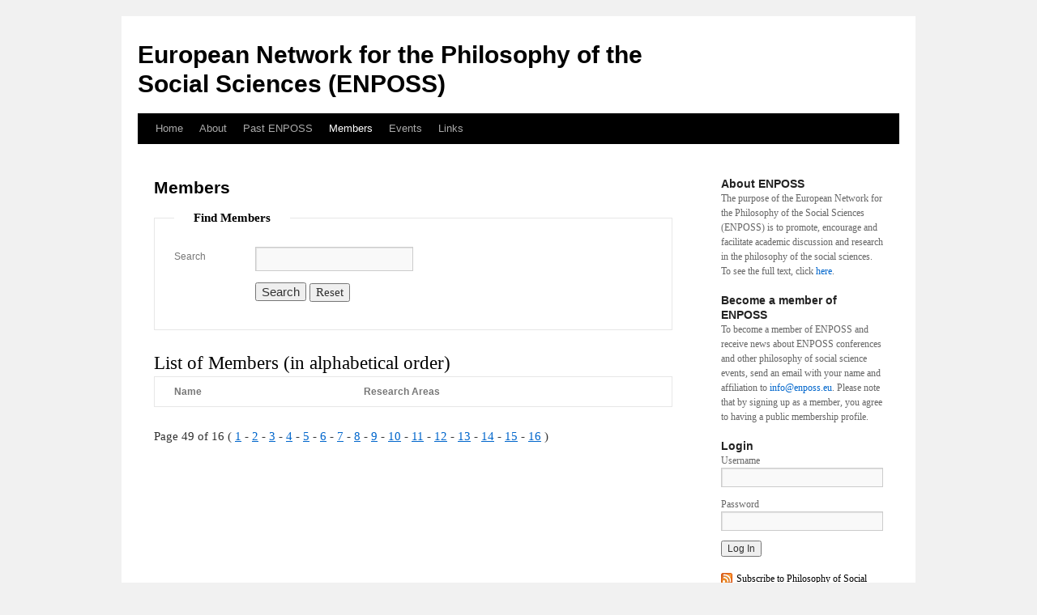

--- FILE ---
content_type: text/html; charset=UTF-8
request_url: https://enposs.eu/members/?start=48
body_size: 8984
content:
<!DOCTYPE html>
<html lang="en-US">
<head>
<meta charset="UTF-8" />
<title>Members | European Network for the Philosophy of the Social Sciences (ENPOSS)</title>
<script src="https://ajax.googleapis.com/ajax/libs/jquery/1.7.2/jquery.min.js"></script>
<script src="https://enposs.eu/wordpress/wp-content/themes/enposs_test/js/jquery.textext.min.js"></script>
<script src="https://enposs.eu/wordpress/wp-content/themes/enposs_test/js/scripts.js"></script>
<script src="https://unpkg.com/@yaireo/tagify"></script>
<script src="https://unpkg.com/@yaireo/tagify@3.1.0/dist/tagify.polyfills.min.js"></script>
<link href="https://unpkg.com/@yaireo/tagify/dist/tagify.css" rel="stylesheet" type="text/css" />
<link rel="profile" href="https://gmpg.org/xfn/11" />
<link rel="stylesheet" type="text/css" media="all" href="https://enposs.eu/wordpress/wp-content/themes/enposs_test/style.css?v2" />
<link rel="pingback" href="https://enposs.eu/wordpress/xmlrpc.php" />
<meta name='robots' content='max-image-preview:large' />
<link rel="alternate" type="application/rss+xml" title="European Network for the Philosophy of the Social Sciences (ENPOSS) &raquo; Feed" href="https://enposs.eu/feed/" />
<link rel="alternate" type="application/rss+xml" title="European Network for the Philosophy of the Social Sciences (ENPOSS) &raquo; Comments Feed" href="https://enposs.eu/comments/feed/" />
<link rel="alternate" type="application/rss+xml" title="European Network for the Philosophy of the Social Sciences (ENPOSS) &raquo; Members Comments Feed" href="https://enposs.eu/members/feed/" />
<script type="text/javascript">
/* <![CDATA[ */
window._wpemojiSettings = {"baseUrl":"https:\/\/s.w.org\/images\/core\/emoji\/14.0.0\/72x72\/","ext":".png","svgUrl":"https:\/\/s.w.org\/images\/core\/emoji\/14.0.0\/svg\/","svgExt":".svg","source":{"concatemoji":"https:\/\/enposs.eu\/wordpress\/wp-includes\/js\/wp-emoji-release.min.js?ver=18243f412e41e1b770bfa17e04203ec7"}};
/*! This file is auto-generated */
!function(i,n){var o,s,e;function c(e){try{var t={supportTests:e,timestamp:(new Date).valueOf()};sessionStorage.setItem(o,JSON.stringify(t))}catch(e){}}function p(e,t,n){e.clearRect(0,0,e.canvas.width,e.canvas.height),e.fillText(t,0,0);var t=new Uint32Array(e.getImageData(0,0,e.canvas.width,e.canvas.height).data),r=(e.clearRect(0,0,e.canvas.width,e.canvas.height),e.fillText(n,0,0),new Uint32Array(e.getImageData(0,0,e.canvas.width,e.canvas.height).data));return t.every(function(e,t){return e===r[t]})}function u(e,t,n){switch(t){case"flag":return n(e,"\ud83c\udff3\ufe0f\u200d\u26a7\ufe0f","\ud83c\udff3\ufe0f\u200b\u26a7\ufe0f")?!1:!n(e,"\ud83c\uddfa\ud83c\uddf3","\ud83c\uddfa\u200b\ud83c\uddf3")&&!n(e,"\ud83c\udff4\udb40\udc67\udb40\udc62\udb40\udc65\udb40\udc6e\udb40\udc67\udb40\udc7f","\ud83c\udff4\u200b\udb40\udc67\u200b\udb40\udc62\u200b\udb40\udc65\u200b\udb40\udc6e\u200b\udb40\udc67\u200b\udb40\udc7f");case"emoji":return!n(e,"\ud83e\udef1\ud83c\udffb\u200d\ud83e\udef2\ud83c\udfff","\ud83e\udef1\ud83c\udffb\u200b\ud83e\udef2\ud83c\udfff")}return!1}function f(e,t,n){var r="undefined"!=typeof WorkerGlobalScope&&self instanceof WorkerGlobalScope?new OffscreenCanvas(300,150):i.createElement("canvas"),a=r.getContext("2d",{willReadFrequently:!0}),o=(a.textBaseline="top",a.font="600 32px Arial",{});return e.forEach(function(e){o[e]=t(a,e,n)}),o}function t(e){var t=i.createElement("script");t.src=e,t.defer=!0,i.head.appendChild(t)}"undefined"!=typeof Promise&&(o="wpEmojiSettingsSupports",s=["flag","emoji"],n.supports={everything:!0,everythingExceptFlag:!0},e=new Promise(function(e){i.addEventListener("DOMContentLoaded",e,{once:!0})}),new Promise(function(t){var n=function(){try{var e=JSON.parse(sessionStorage.getItem(o));if("object"==typeof e&&"number"==typeof e.timestamp&&(new Date).valueOf()<e.timestamp+604800&&"object"==typeof e.supportTests)return e.supportTests}catch(e){}return null}();if(!n){if("undefined"!=typeof Worker&&"undefined"!=typeof OffscreenCanvas&&"undefined"!=typeof URL&&URL.createObjectURL&&"undefined"!=typeof Blob)try{var e="postMessage("+f.toString()+"("+[JSON.stringify(s),u.toString(),p.toString()].join(",")+"));",r=new Blob([e],{type:"text/javascript"}),a=new Worker(URL.createObjectURL(r),{name:"wpTestEmojiSupports"});return void(a.onmessage=function(e){c(n=e.data),a.terminate(),t(n)})}catch(e){}c(n=f(s,u,p))}t(n)}).then(function(e){for(var t in e)n.supports[t]=e[t],n.supports.everything=n.supports.everything&&n.supports[t],"flag"!==t&&(n.supports.everythingExceptFlag=n.supports.everythingExceptFlag&&n.supports[t]);n.supports.everythingExceptFlag=n.supports.everythingExceptFlag&&!n.supports.flag,n.DOMReady=!1,n.readyCallback=function(){n.DOMReady=!0}}).then(function(){return e}).then(function(){var e;n.supports.everything||(n.readyCallback(),(e=n.source||{}).concatemoji?t(e.concatemoji):e.wpemoji&&e.twemoji&&(t(e.twemoji),t(e.wpemoji)))}))}((window,document),window._wpemojiSettings);
/* ]]> */
</script>
<style id='wp-emoji-styles-inline-css' type='text/css'>

	img.wp-smiley, img.emoji {
		display: inline !important;
		border: none !important;
		box-shadow: none !important;
		height: 1em !important;
		width: 1em !important;
		margin: 0 0.07em !important;
		vertical-align: -0.1em !important;
		background: none !important;
		padding: 0 !important;
	}
</style>
<link rel='stylesheet' id='wp-block-library-css' href='https://enposs.eu/wordpress/wp-includes/css/dist/block-library/style.min.css?ver=18243f412e41e1b770bfa17e04203ec7' type='text/css' media='all' />
<style id='wp-block-library-theme-inline-css' type='text/css'>
.wp-block-audio figcaption{color:#555;font-size:13px;text-align:center}.is-dark-theme .wp-block-audio figcaption{color:hsla(0,0%,100%,.65)}.wp-block-audio{margin:0 0 1em}.wp-block-code{border:1px solid #ccc;border-radius:4px;font-family:Menlo,Consolas,monaco,monospace;padding:.8em 1em}.wp-block-embed figcaption{color:#555;font-size:13px;text-align:center}.is-dark-theme .wp-block-embed figcaption{color:hsla(0,0%,100%,.65)}.wp-block-embed{margin:0 0 1em}.blocks-gallery-caption{color:#555;font-size:13px;text-align:center}.is-dark-theme .blocks-gallery-caption{color:hsla(0,0%,100%,.65)}.wp-block-image figcaption{color:#555;font-size:13px;text-align:center}.is-dark-theme .wp-block-image figcaption{color:hsla(0,0%,100%,.65)}.wp-block-image{margin:0 0 1em}.wp-block-pullquote{border-bottom:4px solid;border-top:4px solid;color:currentColor;margin-bottom:1.75em}.wp-block-pullquote cite,.wp-block-pullquote footer,.wp-block-pullquote__citation{color:currentColor;font-size:.8125em;font-style:normal;text-transform:uppercase}.wp-block-quote{border-left:.25em solid;margin:0 0 1.75em;padding-left:1em}.wp-block-quote cite,.wp-block-quote footer{color:currentColor;font-size:.8125em;font-style:normal;position:relative}.wp-block-quote.has-text-align-right{border-left:none;border-right:.25em solid;padding-left:0;padding-right:1em}.wp-block-quote.has-text-align-center{border:none;padding-left:0}.wp-block-quote.is-large,.wp-block-quote.is-style-large,.wp-block-quote.is-style-plain{border:none}.wp-block-search .wp-block-search__label{font-weight:700}.wp-block-search__button{border:1px solid #ccc;padding:.375em .625em}:where(.wp-block-group.has-background){padding:1.25em 2.375em}.wp-block-separator.has-css-opacity{opacity:.4}.wp-block-separator{border:none;border-bottom:2px solid;margin-left:auto;margin-right:auto}.wp-block-separator.has-alpha-channel-opacity{opacity:1}.wp-block-separator:not(.is-style-wide):not(.is-style-dots){width:100px}.wp-block-separator.has-background:not(.is-style-dots){border-bottom:none;height:1px}.wp-block-separator.has-background:not(.is-style-wide):not(.is-style-dots){height:2px}.wp-block-table{margin:0 0 1em}.wp-block-table td,.wp-block-table th{word-break:normal}.wp-block-table figcaption{color:#555;font-size:13px;text-align:center}.is-dark-theme .wp-block-table figcaption{color:hsla(0,0%,100%,.65)}.wp-block-video figcaption{color:#555;font-size:13px;text-align:center}.is-dark-theme .wp-block-video figcaption{color:hsla(0,0%,100%,.65)}.wp-block-video{margin:0 0 1em}.wp-block-template-part.has-background{margin-bottom:0;margin-top:0;padding:1.25em 2.375em}
</style>
<style id='classic-theme-styles-inline-css' type='text/css'>
/*! This file is auto-generated */
.wp-block-button__link{color:#fff;background-color:#32373c;border-radius:9999px;box-shadow:none;text-decoration:none;padding:calc(.667em + 2px) calc(1.333em + 2px);font-size:1.125em}.wp-block-file__button{background:#32373c;color:#fff;text-decoration:none}
</style>
<style id='global-styles-inline-css' type='text/css'>
body{--wp--preset--color--black: #000;--wp--preset--color--cyan-bluish-gray: #abb8c3;--wp--preset--color--white: #fff;--wp--preset--color--pale-pink: #f78da7;--wp--preset--color--vivid-red: #cf2e2e;--wp--preset--color--luminous-vivid-orange: #ff6900;--wp--preset--color--luminous-vivid-amber: #fcb900;--wp--preset--color--light-green-cyan: #7bdcb5;--wp--preset--color--vivid-green-cyan: #00d084;--wp--preset--color--pale-cyan-blue: #8ed1fc;--wp--preset--color--vivid-cyan-blue: #0693e3;--wp--preset--color--vivid-purple: #9b51e0;--wp--preset--color--blue: #0066cc;--wp--preset--color--medium-gray: #666;--wp--preset--color--light-gray: #f1f1f1;--wp--preset--gradient--vivid-cyan-blue-to-vivid-purple: linear-gradient(135deg,rgba(6,147,227,1) 0%,rgb(155,81,224) 100%);--wp--preset--gradient--light-green-cyan-to-vivid-green-cyan: linear-gradient(135deg,rgb(122,220,180) 0%,rgb(0,208,130) 100%);--wp--preset--gradient--luminous-vivid-amber-to-luminous-vivid-orange: linear-gradient(135deg,rgba(252,185,0,1) 0%,rgba(255,105,0,1) 100%);--wp--preset--gradient--luminous-vivid-orange-to-vivid-red: linear-gradient(135deg,rgba(255,105,0,1) 0%,rgb(207,46,46) 100%);--wp--preset--gradient--very-light-gray-to-cyan-bluish-gray: linear-gradient(135deg,rgb(238,238,238) 0%,rgb(169,184,195) 100%);--wp--preset--gradient--cool-to-warm-spectrum: linear-gradient(135deg,rgb(74,234,220) 0%,rgb(151,120,209) 20%,rgb(207,42,186) 40%,rgb(238,44,130) 60%,rgb(251,105,98) 80%,rgb(254,248,76) 100%);--wp--preset--gradient--blush-light-purple: linear-gradient(135deg,rgb(255,206,236) 0%,rgb(152,150,240) 100%);--wp--preset--gradient--blush-bordeaux: linear-gradient(135deg,rgb(254,205,165) 0%,rgb(254,45,45) 50%,rgb(107,0,62) 100%);--wp--preset--gradient--luminous-dusk: linear-gradient(135deg,rgb(255,203,112) 0%,rgb(199,81,192) 50%,rgb(65,88,208) 100%);--wp--preset--gradient--pale-ocean: linear-gradient(135deg,rgb(255,245,203) 0%,rgb(182,227,212) 50%,rgb(51,167,181) 100%);--wp--preset--gradient--electric-grass: linear-gradient(135deg,rgb(202,248,128) 0%,rgb(113,206,126) 100%);--wp--preset--gradient--midnight: linear-gradient(135deg,rgb(2,3,129) 0%,rgb(40,116,252) 100%);--wp--preset--font-size--small: 13px;--wp--preset--font-size--medium: 20px;--wp--preset--font-size--large: 36px;--wp--preset--font-size--x-large: 42px;--wp--preset--spacing--20: 0.44rem;--wp--preset--spacing--30: 0.67rem;--wp--preset--spacing--40: 1rem;--wp--preset--spacing--50: 1.5rem;--wp--preset--spacing--60: 2.25rem;--wp--preset--spacing--70: 3.38rem;--wp--preset--spacing--80: 5.06rem;--wp--preset--shadow--natural: 6px 6px 9px rgba(0, 0, 0, 0.2);--wp--preset--shadow--deep: 12px 12px 50px rgba(0, 0, 0, 0.4);--wp--preset--shadow--sharp: 6px 6px 0px rgba(0, 0, 0, 0.2);--wp--preset--shadow--outlined: 6px 6px 0px -3px rgba(255, 255, 255, 1), 6px 6px rgba(0, 0, 0, 1);--wp--preset--shadow--crisp: 6px 6px 0px rgba(0, 0, 0, 1);}:where(.is-layout-flex){gap: 0.5em;}:where(.is-layout-grid){gap: 0.5em;}body .is-layout-flow > .alignleft{float: left;margin-inline-start: 0;margin-inline-end: 2em;}body .is-layout-flow > .alignright{float: right;margin-inline-start: 2em;margin-inline-end: 0;}body .is-layout-flow > .aligncenter{margin-left: auto !important;margin-right: auto !important;}body .is-layout-constrained > .alignleft{float: left;margin-inline-start: 0;margin-inline-end: 2em;}body .is-layout-constrained > .alignright{float: right;margin-inline-start: 2em;margin-inline-end: 0;}body .is-layout-constrained > .aligncenter{margin-left: auto !important;margin-right: auto !important;}body .is-layout-constrained > :where(:not(.alignleft):not(.alignright):not(.alignfull)){max-width: var(--wp--style--global--content-size);margin-left: auto !important;margin-right: auto !important;}body .is-layout-constrained > .alignwide{max-width: var(--wp--style--global--wide-size);}body .is-layout-flex{display: flex;}body .is-layout-flex{flex-wrap: wrap;align-items: center;}body .is-layout-flex > *{margin: 0;}body .is-layout-grid{display: grid;}body .is-layout-grid > *{margin: 0;}:where(.wp-block-columns.is-layout-flex){gap: 2em;}:where(.wp-block-columns.is-layout-grid){gap: 2em;}:where(.wp-block-post-template.is-layout-flex){gap: 1.25em;}:where(.wp-block-post-template.is-layout-grid){gap: 1.25em;}.has-black-color{color: var(--wp--preset--color--black) !important;}.has-cyan-bluish-gray-color{color: var(--wp--preset--color--cyan-bluish-gray) !important;}.has-white-color{color: var(--wp--preset--color--white) !important;}.has-pale-pink-color{color: var(--wp--preset--color--pale-pink) !important;}.has-vivid-red-color{color: var(--wp--preset--color--vivid-red) !important;}.has-luminous-vivid-orange-color{color: var(--wp--preset--color--luminous-vivid-orange) !important;}.has-luminous-vivid-amber-color{color: var(--wp--preset--color--luminous-vivid-amber) !important;}.has-light-green-cyan-color{color: var(--wp--preset--color--light-green-cyan) !important;}.has-vivid-green-cyan-color{color: var(--wp--preset--color--vivid-green-cyan) !important;}.has-pale-cyan-blue-color{color: var(--wp--preset--color--pale-cyan-blue) !important;}.has-vivid-cyan-blue-color{color: var(--wp--preset--color--vivid-cyan-blue) !important;}.has-vivid-purple-color{color: var(--wp--preset--color--vivid-purple) !important;}.has-black-background-color{background-color: var(--wp--preset--color--black) !important;}.has-cyan-bluish-gray-background-color{background-color: var(--wp--preset--color--cyan-bluish-gray) !important;}.has-white-background-color{background-color: var(--wp--preset--color--white) !important;}.has-pale-pink-background-color{background-color: var(--wp--preset--color--pale-pink) !important;}.has-vivid-red-background-color{background-color: var(--wp--preset--color--vivid-red) !important;}.has-luminous-vivid-orange-background-color{background-color: var(--wp--preset--color--luminous-vivid-orange) !important;}.has-luminous-vivid-amber-background-color{background-color: var(--wp--preset--color--luminous-vivid-amber) !important;}.has-light-green-cyan-background-color{background-color: var(--wp--preset--color--light-green-cyan) !important;}.has-vivid-green-cyan-background-color{background-color: var(--wp--preset--color--vivid-green-cyan) !important;}.has-pale-cyan-blue-background-color{background-color: var(--wp--preset--color--pale-cyan-blue) !important;}.has-vivid-cyan-blue-background-color{background-color: var(--wp--preset--color--vivid-cyan-blue) !important;}.has-vivid-purple-background-color{background-color: var(--wp--preset--color--vivid-purple) !important;}.has-black-border-color{border-color: var(--wp--preset--color--black) !important;}.has-cyan-bluish-gray-border-color{border-color: var(--wp--preset--color--cyan-bluish-gray) !important;}.has-white-border-color{border-color: var(--wp--preset--color--white) !important;}.has-pale-pink-border-color{border-color: var(--wp--preset--color--pale-pink) !important;}.has-vivid-red-border-color{border-color: var(--wp--preset--color--vivid-red) !important;}.has-luminous-vivid-orange-border-color{border-color: var(--wp--preset--color--luminous-vivid-orange) !important;}.has-luminous-vivid-amber-border-color{border-color: var(--wp--preset--color--luminous-vivid-amber) !important;}.has-light-green-cyan-border-color{border-color: var(--wp--preset--color--light-green-cyan) !important;}.has-vivid-green-cyan-border-color{border-color: var(--wp--preset--color--vivid-green-cyan) !important;}.has-pale-cyan-blue-border-color{border-color: var(--wp--preset--color--pale-cyan-blue) !important;}.has-vivid-cyan-blue-border-color{border-color: var(--wp--preset--color--vivid-cyan-blue) !important;}.has-vivid-purple-border-color{border-color: var(--wp--preset--color--vivid-purple) !important;}.has-vivid-cyan-blue-to-vivid-purple-gradient-background{background: var(--wp--preset--gradient--vivid-cyan-blue-to-vivid-purple) !important;}.has-light-green-cyan-to-vivid-green-cyan-gradient-background{background: var(--wp--preset--gradient--light-green-cyan-to-vivid-green-cyan) !important;}.has-luminous-vivid-amber-to-luminous-vivid-orange-gradient-background{background: var(--wp--preset--gradient--luminous-vivid-amber-to-luminous-vivid-orange) !important;}.has-luminous-vivid-orange-to-vivid-red-gradient-background{background: var(--wp--preset--gradient--luminous-vivid-orange-to-vivid-red) !important;}.has-very-light-gray-to-cyan-bluish-gray-gradient-background{background: var(--wp--preset--gradient--very-light-gray-to-cyan-bluish-gray) !important;}.has-cool-to-warm-spectrum-gradient-background{background: var(--wp--preset--gradient--cool-to-warm-spectrum) !important;}.has-blush-light-purple-gradient-background{background: var(--wp--preset--gradient--blush-light-purple) !important;}.has-blush-bordeaux-gradient-background{background: var(--wp--preset--gradient--blush-bordeaux) !important;}.has-luminous-dusk-gradient-background{background: var(--wp--preset--gradient--luminous-dusk) !important;}.has-pale-ocean-gradient-background{background: var(--wp--preset--gradient--pale-ocean) !important;}.has-electric-grass-gradient-background{background: var(--wp--preset--gradient--electric-grass) !important;}.has-midnight-gradient-background{background: var(--wp--preset--gradient--midnight) !important;}.has-small-font-size{font-size: var(--wp--preset--font-size--small) !important;}.has-medium-font-size{font-size: var(--wp--preset--font-size--medium) !important;}.has-large-font-size{font-size: var(--wp--preset--font-size--large) !important;}.has-x-large-font-size{font-size: var(--wp--preset--font-size--x-large) !important;}
.wp-block-navigation a:where(:not(.wp-element-button)){color: inherit;}
:where(.wp-block-post-template.is-layout-flex){gap: 1.25em;}:where(.wp-block-post-template.is-layout-grid){gap: 1.25em;}
:where(.wp-block-columns.is-layout-flex){gap: 2em;}:where(.wp-block-columns.is-layout-grid){gap: 2em;}
.wp-block-pullquote{font-size: 1.5em;line-height: 1.6;}
</style>
<link rel='stylesheet' id='page-list-style-css' href='https://enposs.eu/wordpress/wp-content/plugins/page-list/css/page-list.css?ver=5.2' type='text/css' media='all' />
<link rel='stylesheet' id='sidebar-login-css' href='https://enposs.eu/wordpress/wp-content/plugins/sidebar-login/build/sidebar-login.css?ver=1642779088' type='text/css' media='all' />
<link rel='stylesheet' id='twentyten-block-style-css' href='https://enposs.eu/wordpress/wp-content/themes/twentyten/blocks.css?ver=20181218' type='text/css' media='all' />
<style id='akismet-widget-style-inline-css' type='text/css'>

			.a-stats {
				--akismet-color-mid-green: #357b49;
				--akismet-color-white: #fff;
				--akismet-color-light-grey: #f6f7f7;

				max-width: 350px;
				width: auto;
			}

			.a-stats * {
				all: unset;
				box-sizing: border-box;
			}

			.a-stats strong {
				font-weight: 600;
			}

			.a-stats a.a-stats__link,
			.a-stats a.a-stats__link:visited,
			.a-stats a.a-stats__link:active {
				background: var(--akismet-color-mid-green);
				border: none;
				box-shadow: none;
				border-radius: 8px;
				color: var(--akismet-color-white);
				cursor: pointer;
				display: block;
				font-family: -apple-system, BlinkMacSystemFont, 'Segoe UI', 'Roboto', 'Oxygen-Sans', 'Ubuntu', 'Cantarell', 'Helvetica Neue', sans-serif;
				font-weight: 500;
				padding: 12px;
				text-align: center;
				text-decoration: none;
				transition: all 0.2s ease;
			}

			/* Extra specificity to deal with TwentyTwentyOne focus style */
			.widget .a-stats a.a-stats__link:focus {
				background: var(--akismet-color-mid-green);
				color: var(--akismet-color-white);
				text-decoration: none;
			}

			.a-stats a.a-stats__link:hover {
				filter: brightness(110%);
				box-shadow: 0 4px 12px rgba(0, 0, 0, 0.06), 0 0 2px rgba(0, 0, 0, 0.16);
			}

			.a-stats .count {
				color: var(--akismet-color-white);
				display: block;
				font-size: 1.5em;
				line-height: 1.4;
				padding: 0 13px;
				white-space: nowrap;
			}
		
</style>
<link rel="https://api.w.org/" href="https://enposs.eu/wp-json/" /><link rel="alternate" type="application/json" href="https://enposs.eu/wp-json/wp/v2/pages/413" /><link rel="EditURI" type="application/rsd+xml" title="RSD" href="https://enposs.eu/wordpress/xmlrpc.php?rsd" />
<link rel="canonical" href="https://enposs.eu/members/" />
<link rel="alternate" type="application/json+oembed" href="https://enposs.eu/wp-json/oembed/1.0/embed?url=https%3A%2F%2Fenposs.eu%2Fmembers%2F" />
<link rel="alternate" type="text/xml+oembed" href="https://enposs.eu/wp-json/oembed/1.0/embed?url=https%3A%2F%2Fenposs.eu%2Fmembers%2F&#038;format=xml" />
</head>

<body data-rsssl=1 class="page-template page-template-member_list page-template-member_list-php page page-id-413">
<div id="wrapper" class="hfeed">
	<div id="header">
		<div id="masthead">
			<div id="branding" role="banner">
								<div id="site-title">
					<span>
						<a href="https://enposs.eu/" title="European Network for the Philosophy of the Social Sciences (ENPOSS)" rel="home">European Network for the Philosophy of the Social Sciences (ENPOSS)</a>
					</span>
				</div>
				<div id="site-description"></div>

							</div><!-- #branding -->

			<div id="access" role="navigation">
			  				<div class="skip-link screen-reader-text"><a href="#content" title="Skip to content">Skip to content</a></div>
								<div class="menu-header"><ul id="menu-main" class="menu"><li id="menu-item-262" class="menu-item menu-item-type-custom menu-item-object-custom menu-item-home menu-item-262"><a href="https://enposs.eu/">Home</a></li>
<li id="menu-item-285" class="menu-item menu-item-type-post_type menu-item-object-page menu-item-285"><a href="https://enposs.eu/about-enposs-2/">About</a></li>
<li id="menu-item-299" class="menu-item menu-item-type-post_type menu-item-object-page menu-item-299"><a href="https://enposs.eu/past-enposs-2/">Past ENPOSS</a></li>
<li id="menu-item-416" class="menu-item menu-item-type-post_type menu-item-object-page current-menu-item page_item page-item-413 current_page_item menu-item-416"><a href="https://enposs.eu/members/" aria-current="page">Members</a></li>
<li id="menu-item-259" class="menu-item menu-item-type-post_type menu-item-object-page menu-item-259"><a href="https://enposs.eu/event-list/">Events</a></li>
<li id="menu-item-261" class="menu-item menu-item-type-post_type menu-item-object-page menu-item-261"><a href="https://enposs.eu/links/">Links</a></li>
</ul></div>			</div><!-- #access -->
		</div><!-- #masthead -->
	</div><!-- #header -->

	<div id="main">

	<div id="container">
		<div id="content" role="main">

							<div id="post-413" class="post-413 page type-page status-publish hentry">
											<h1 class="entry-title">Members</h1>
					
					<div class="entry-content">
						
						<form method="post" action="#search-result">
							<fieldset>
								<legend>Find Members</legend>
								<div style="clear:left">
									<label for="search-field" style="width:100px;float:left;display:block">Search</label>
									<input type="text" id="search-field" name="search" style="margin-bottom:10px" value="" />
								</div>
									
                                <!--
								<div style="clear:left">
									<label for="research-areas" style="width:100px;float:left;display:block">Research Area</label>
									<div style="float:left;">
									    <input id="research-areas" name="research_areas" placeholder='Select tags from the list'>
									</div>
									<script type="text/javascript">
									jQuery.noConflict();
                                    var input = document.querySelector('input[name=research_areas]');
                                        
                                    new Tagify(input, {
                                            whitelist: ["Analytical Sociology","Argumentation Theory, Rhetoric and Social Sciences","Bayesianism in Social Science","Causation in the Social Sciences","Cognitive Sciences and Neurosciences","Collective Agency","Collective Intentionality","Collective Rationality","Collective Responsibility","Commitment","Critical Realism","Decision Theory","Economics of Scientific Knowledge","Emergence and Complexity","Ethical\/Political Issues and Social Sciences","Evolutionary Theory and Social Science","Experiments in Social Sciences","Feminism and Social Science","Formal Epistemology","Game Theory and Sociality","Game-Theoretic Modeling","Group Mind","Hermeneutics and Phenomenology","Holism &#038; Individualism","Institutionalism and Institutional Theory","Models and Social Sciences","Paradigms and Research Traditions in Social Sciences","Philosophy of Action","Philosophy of Anthropology","Philosophy of Archeology","Philosophy of Demography","Philosophy of Economics","Philosophy of Geography and Spatial Analysis in Social Sciences","Philosophy of History","Philosophy of Political Science","Philosophy of Psychology","Philosophy of Sociology","Psychoanalysis and Philosophy","Qualitative Methods in Social Science","Quantitative Methods in Social Science","Rational Choice Theory","Realism and Anti-Realism","Social Choice Theory","Social Cognition","Social Epistemology and Cognitive Sociology","Social Mechanisms","Social Norms","Social Ontology","Sociology of Science","Theory of Teams","Value-Neutrality in the Social Sciences"],
                                            userInput: false,
                                            maxItems: Infinity,
                                            //originalInputValueFormat: valuesArr => valuesArr.map(item => item.value).join(', '),
                                            dropdown : {
                                                enabled: 1,            // show suggestion after 1 typed character
                                                fuzzySearch: true,    // match only suggestions that starts with the typed characters
                                                position: 'text',      // position suggestions list next to typed text
                                                caseSensitive: false,   // allow adding duplicate items if their case is different
                                            },
                                        },
                                        );
                                    
									</script>
								</div>
									-->

								<div style="clear:left;padding-top:4px">
									<input type="submit" value="Search" style="margin:0 0 0 100px" />
									<input type="button" value="Reset" style="margin:0 0 10px 0" class="reset-button" />
								</div>
							</fieldset>
						</form>
                        <script>console.log('PHP: GET');</script>						
						<h2 id="members-list">List of Members (in alphabetical order)</h2>

						<table>
							<tr>
								<th>Name</th>
								<th>Research Areas</th>
							</tr>
													</table>

						<div class="pagination">
							Page 49 of 16 (
																							<a href="https://enposs.eu/members/?start=0">1</a>
															 - 								<a href="https://enposs.eu/members/?start=1">2</a>
															 - 								<a href="https://enposs.eu/members/?start=2">3</a>
															 - 								<a href="https://enposs.eu/members/?start=3">4</a>
															 - 								<a href="https://enposs.eu/members/?start=4">5</a>
															 - 								<a href="https://enposs.eu/members/?start=5">6</a>
															 - 								<a href="https://enposs.eu/members/?start=6">7</a>
															 - 								<a href="https://enposs.eu/members/?start=7">8</a>
															 - 								<a href="https://enposs.eu/members/?start=8">9</a>
															 - 								<a href="https://enposs.eu/members/?start=9">10</a>
															 - 								<a href="https://enposs.eu/members/?start=10">11</a>
															 - 								<a href="https://enposs.eu/members/?start=11">12</a>
															 - 								<a href="https://enposs.eu/members/?start=12">13</a>
															 - 								<a href="https://enposs.eu/members/?start=13">14</a>
															 - 								<a href="https://enposs.eu/members/?start=14">15</a>
															 - 								<a href="https://enposs.eu/members/?start=15">16</a>
							)
						</div>

						
					</div><!-- .entry-content -->
				</div><!-- #post-## -->

			
		</div><!-- #content -->
	</div><!-- #container -->

	<script>
		$(function(){
			$('.reset-button').click(function(){
				$('#search-field').val('');
				$('#research-area').val('');
				return false;
			});
		});
	</script>


		<div id="primary" class="widget-area" role="complementary">
			<ul class="xoxo">

<li id="text-7" class="widget-container widget_text"><h3 class="widget-title">About ENPOSS</h3>			<div class="textwidget"><p>The purpose of the European Network for the Philosophy of the Social Sciences (ENPOSS) is to promote, encourage and facilitate academic discussion and research in the philosophy of the social sciences. To see the full text, click <a href="https://enposs.eu/about-enposs-2">here</a>.</p>
</div>
		</li><li id="text-3" class="widget-container widget_text"><h3 class="widget-title">Become a member of ENPOSS</h3>			<div class="textwidget"><p>To become a member of ENPOSS and receive news about ENPOSS conferences and other philosophy of social science events, send an email with your name and affiliation to <a href="mailto:info@enposs.eu">info@enposs.eu</a>. Please note that by signing up as a member, you agree to having a public membership profile.</p>
</div>
		</li><li id="wp_sidebarlogin-2" class="widget-container widget_wp_sidebarlogin"><h3 class="widget-title">Login</h3><div class="sidebar-login-form"><form name="loginform" id="loginform" action="https://enposs.eu/wordpress/wp-login.php" method="post"><p class="login-username">
				<label for="user_login">Username</label>
				<input type="text" name="log" id="user_login" autocomplete="username" class="input" value="" size="20" />
			</p><p class="login-password">
				<label for="user_pass">Password</label>
				<input type="password" name="pwd" id="user_pass" autocomplete="current-password" spellcheck="false" class="input" value="" size="20" />
			</p><p class="login-submit">
				<input type="submit" name="wp-submit" id="wp-submit" class="button button-primary" value="Log In" />
				<input type="hidden" name="redirect_to" value="https://enposs.eu/members/?start=48&#038;_login=0e2617a52f" />
			</p></form></div></li><li id="rssiconwidget-3" class="widget-container widget_rssiconwidget"><a href="https://enposs.eu/feed/?post_type=enposs_event" style="color: #000000; padding: 7px 0px 7px 19px; background: url('https://enposs.eu/wordpress/wp-content/plugins/rss-icon-widget/icons/feed-icon-14x14.png') no-repeat 0 50%;">Subscribe to Philosophy of Social Science Events RSS feed</a></li><li id="text-6" class="widget-container widget_text"><h3 class="widget-title">ENPOSS special issues</h3>			<div class="textwidget"><p>Philosophy of the Social Sciences is the official journal of ENPOSS. </p>
<p>To see the ENPOSS 2024 special issue, click <a title="Click here to go to Sage"href="https://journals.sagepub.com/toc/posa/55/5">here</a>. </p>
<p>To see the ENPOSS 2023 special issues, click <a title="Click here to go to Sage"href="https://journals.sagepub.com/toc/posa/54/5">here</a>. </p>
<p>To see the ENPOSS 2022 special issues, click <a title="Click here to go to Sage"href="https://journals.sagepub.com/toc/posa/53/5">here</a>. </p>
<p>To see the ENPOSS 2021 special issues, click <a title="Click here to go to Sage"href="https://journals.sagepub.com/toc/posa/52/1-2">here</a>. </p>
<p>To see the ENPOSS 2020 special issues, click <a title="Click here to go to Sage"href="https://journals.sagepub.com/toc/posa/51/4">here</a>. </p>
<p>To see the ENPOSS 2019 special issues, click <a title="Click here to go to Sage"href="https://journals.sagepub.com/toc/posa/50/4">here</a>. </p>
<p>To see the ENPOSS 2018 special issues, click <a title="Click here to go to Sage"href="https://journals.sagepub.com/toc/posa/49/3">here</a> and <a title="Click here to go to Sage"href="https://journals.sagepub.com/toc/posa/49/4">here</a>.</p>
<p>To see the ENPOSS 2017 special issue, click <a title="Click here to go to Sage"href="http://journals.sagepub.com/toc/posa/48/4">here</a>.</p>
<p>To see the ENPOSS 2016 special issue, click <a title="Click here to go to Sage"href="http://journals.sagepub.com/toc/posa/47/4-5">here</a>.</p>
<p>To see the RT/ENPOSS 2015 special issue, click <a title="Click here to go to Sage"href="http://journals.sagepub.com/toc/posa/46/2">here</a>.</p>
<p>To see the ENPOSS 2014 special issue, click <a title="Click here to go to Sage"href="http://pos.sagepub.com/content/45/4-5.toc">here</a>.</p>
<p>To see the ENPOSS/RT 2013 special issue, click <a title="Click here to go to Sage"href="http://pos.sagepub.com/content/44/5.toc">here</a>.</p>
<p>To see the ENPOSS 2012 special issue, click <a title="Click here to go to Sage" href="http://pos.sagepub.com/content/43/3.toc">here</a>.</p>
</div>
		</li><li id="text-4" class="widget-container widget_text"><h3 class="widget-title">See past ENPOSS programs and keynote talks</h3>			<div class="textwidget">Click <a title="Past ENPOSS" href="https://enposs.eu/past-enposs-2/">here</a></div>
		</li><li id="text-5" class="widget-container widget_text"><h3 class="widget-title">Website maintenance</h3>			<div class="textwidget"><p>Thanks to Department of Philosophy, University of Bergen for supporting the maintenance of this website.</p>
</div>
		</li>			</ul>
		</div><!-- #primary .widget-area -->


	</div><!-- #main -->

	<div id="footer" role="contentinfo">
		<div id="colophon">



			<div id="site-info">
				<a href="https://enposs.eu/" title="European Network for the Philosophy of the Social Sciences (ENPOSS)" rel="home">
					European Network for the Philosophy of the Social Sciences (ENPOSS)				</a>
							</div><!-- #site-info -->

			<div id="site-generator">
								<a href="https://wordpress.org/" class="imprint" title="Semantic Personal Publishing Platform">
					Proudly powered by WordPress.				</a>
			</div><!-- #site-generator -->

		</div><!-- #colophon -->
	</div><!-- #footer -->

</div><!-- #wrapper -->

<script type="text/javascript" src="https://enposs.eu/wordpress/wp-includes/js/comment-reply.min.js?ver=18243f412e41e1b770bfa17e04203ec7" id="comment-reply-js" async="async" data-wp-strategy="async"></script>
<script type="text/javascript" src="https://enposs.eu/wordpress/wp-includes/js/dist/vendor/wp-polyfill-inert.min.js?ver=3.1.2" id="wp-polyfill-inert-js"></script>
<script type="text/javascript" src="https://enposs.eu/wordpress/wp-includes/js/dist/vendor/regenerator-runtime.min.js?ver=0.14.0" id="regenerator-runtime-js"></script>
<script type="text/javascript" src="https://enposs.eu/wordpress/wp-includes/js/dist/vendor/wp-polyfill.min.js?ver=3.15.0" id="wp-polyfill-js"></script>
<script type="text/javascript" id="sidebar-login-js-extra">
/* <![CDATA[ */
var sidebar_login_params = {"ajax_url":"\/wordpress\/wp-admin\/admin-ajax.php","force_ssl_admin":"1","is_ssl":"1","i18n_username_required":"Please enter your username","i18n_password_required":"Please enter your password","error_class":"sidebar-login-error"};
/* ]]> */
</script>
<script type="text/javascript" src="https://enposs.eu/wordpress/wp-content/plugins/sidebar-login/build/frontend.js?ver=39f7653913319f945fb39a83c9a25003" id="sidebar-login-js"></script>
        <script type="text/javascript">
            /* <![CDATA[ */
           document.querySelectorAll("ul.nav-menu").forEach(
               ulist => { 
                    if (ulist.querySelectorAll("li").length == 0) {
                        ulist.style.display = "none";

                                            } 
                }
           );
            /* ]]> */
        </script>
        </body>
</html>
